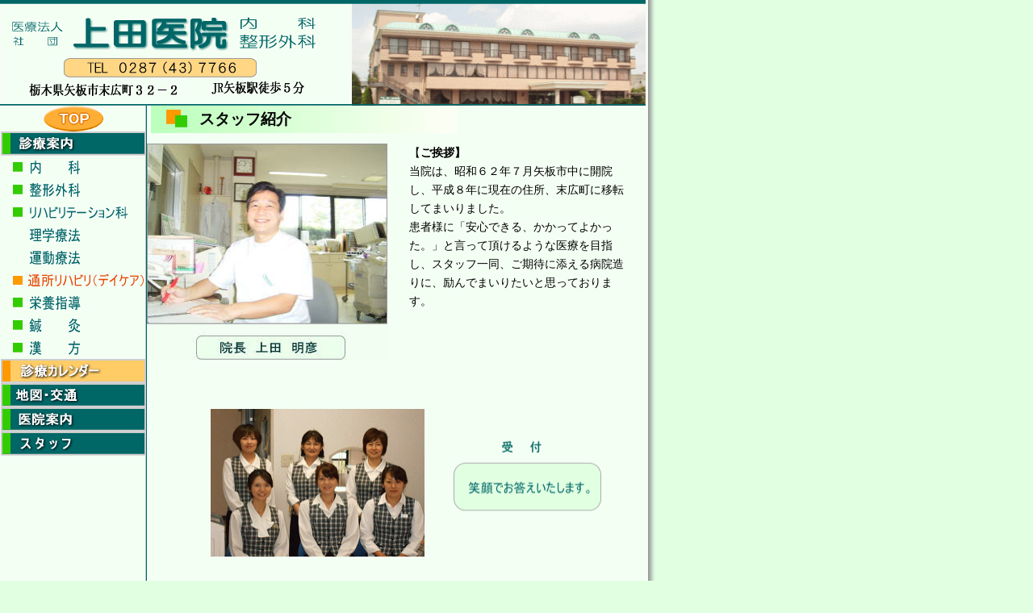

--- FILE ---
content_type: text/html
request_url: http://uedaiin.com/staff.html
body_size: 4225
content:
<!DOCTYPE HTML PUBLIC "-//W3C//DTD HTML 4.01 Transitional//EN">
<HTML lang="ja">
<HEAD>
<meta http-equiv="Content-Type" content="text/html; charset=Shift_JIS">
<meta http-equiv="Content-Style-Type" content="text/css">
<meta name="GENERATOR" content="JustSystems Homepage Builder Version 20.0.3.0 for Windows">
<TITLE>上田医院　スタッフ紹介</TITLE>
<LINK rel="stylesheet" href="base.css" type="text/css">
</HEAD>
<BODY>
<TABLE border="0" width="800" cellpadding="0" cellspacing="0">
  <COL span="1" width="182">
  <COL span="1" width="618">
  <TBODY>
    <TR>
      <TD colspan="2"><A href="index.html" name="top"><IMG src="img/title.gif" width="800" height="131" border="0" alt="上田医院のトップページへ"></A></TD>
    </TR>
    <TR>
      <TD width="182" class="nav" valign="top"><A href="index.html"><IMG src="img/top.gif" width="74" height="32" border="0" alt="トップページ"></A><BR>
            <IMG height="30" alt="診療案内" src="img/nav_shinryou.gif" width="180" border="0"><BR>
            <A href="naika.html"><IMG height="28" alt="内科" src="img/nav_naika.gif" width="178" border="0"></A><BR>
            <A href="seikei.html"><IMG height="28" alt="整形外科" src="img/nav_seikei.gif" width="178" border="0"></A><BR>
            <A href="rigaku.html"><IMG src="img/navi_rihabiri.gif" width="178" height="28" border="0" alt="リハビリテーション科"></A><BR>
            <A href="rigaku.html"><IMG height="28" alt="理学療法" src="img/nav_rigaku.gif" width="178" border="0"></A><BR>
            <A href="undou.html"><IMG height="28" alt="運動療法" src="img/nav_unndou.gif" width="178" border="0"></A><BR>
            <A href="tusho.html"><IMG src="img/nav_tuusho.gif" width="178" height="28" border="0" alt="通所リハビリ（デイケア）"></A><BR>
            <A href="eiyo.html"><IMG height="28" alt="栄養指導" src="img/nav_eiyou.gif" width="178" border="0"></A><BR>
            <A href="sinkyu.html"><IMG height="28" alt="鍼灸" src="img/nav_sinkyu.gif" width="178" border="0"></A><BR>
            <A href="kanpo.html"><IMG height="28" alt="漢方" src="img/nav_kanpou.gif" width="178" border="0"></A><BR>
            <A href="karenda.html"><IMG height="30" alt="診療カレンダー" src="img/nav_karenda.gif" width="180" border="0"></A><BR>
            <A href="tizu.html"><IMG height="30" alt="地図・交通" src="img/nav_tizu.gif" width="180" border="0"></A><BR>
      <A href="iin.html"><IMG height="30" alt="医院案内" src="img/nav_iinannai.gif" width="180" border="0"></A><BR>
      <A href="staff.html"><IMG height="30" alt="スタッフ" src="img/nav_sutafu.gif" width="180" border="0"></A><BR>
      </TD>
      <TD width="618">
      <H1>スタッフ紹介<SPAN class="black101"></SPAN></H1>
      <div align="left">
        <table cellpadding="0" cellspacing="0" width="600">
          <TBODY>
            <TR>
              <TD valign="top" height="248" width="297"><IMG src="img/naika11.jpg" width="298" height="268" border="0" alt="院長　上田　明彦"></TD>
              <TD height="248" width="17"></TD>
              <TD valign="top">
              <P>【<B>ご挨拶】</B><BR>
              当院は、昭和６２年７月矢板市中に開院し、平成８年に現在の住所、末広町に移転してまいりました。<BR>
              患者様に「安心できる、かかってよかった。」と言って頂けるような医療を目指し、スタッフ一同、ご期待に添える病院造りに、励んでまいりたいと思っております。</P>
              </TD>
            </TR>
          </TBODY>
        </table>
      </div>
      <br>
      <br>
      <br>
      <IMG src="img/sutafu11.gif" width="600" height="199" border="0" alt="受付スタッフ"><br>
      <img src="img/sutafu12.gif" width="600" height="310" border="0" alt="外来や病棟の看護婦さん"><IMG src="img/sutafu15.gif" width="600" height="510" border="0" alt="通所リハビリスタッフ・栄養指導スタッフ・鍼灸スタッフ"><br>
      <IMG src="img/sutafu14.gif" width="600" height="219" border="0"><br>
      <IMG src="img/sutafu16.gif" width="600" height="302" border="0"><br>
      <CENTER></CENTER>
      <P align="right">→<a href="#top">このページのトップ</a></P>
      </TD>
    </TR>
    <TR>
      <TD colspan="2">
      <ADDRESS>Copyright(C) 2007 医療法人社団上田医院 All rights reserved</ADDRESS>
      </TD>
    </TR>
  </TBODY>
</TABLE>
</BODY>
</HTML>

--- FILE ---
content_type: text/css
request_url: http://uedaiin.com/base.css
body_size: 2267
content:
  
UL{
  line-height : 1.6em;
  margin-top : 3px;
  font-size : 90%;
}
ADDRESS{
  font-size : 13px;
  font-style : normal;
  color : #ffffff;
  background-color : #026666;
  text-align : center;
  padding-top : 4px;
  padding-bottom : 4px;
  margin-top : 5px;
}
BODY{
  padding-top : 0px;
  padding-left : 0px;
  padding-right : 0px;
  padding-bottom : 0px;
  margin-top : 0px;
  margin-left : 0px;
  margin-right : 0px;
  margin-bottom : 0px;
  background-color : #e1ffe1;
  background-image : url(img/back.gif);
  background-repeat : repeat-y;background-position : left top;
}
.nav{
  background-image : url(img/navi_back.gif);
  background-repeat : repeat-y;background-position : right top;
  text-align : center;
  
}
H1{
  font-size : 19px;
  
  
  line-height : 1.8em;
  padding-left : 60px;
  margin-left : 5px;
  
  
  
  background-image : url(img/h1haikei.gif);
  background-repeat : no-repeat;background-position : left center;
}
P{
  font-size : 90%;
  line-height : 1.6em;
  margin-left : 10px;
  font-family : "ＭＳ ゴシック";
  
}
H2{
  font-size : 16px;
  line-height : 2em;
  background-image : url(img/h2haikei.gif);
  background-repeat : no-repeat;background-position : left center;
  padding-left : 35px;
  letter-spacing : 0.1em;
}
.main{
  font-family : "MS UI Gothic";
  padding-right : 10px;
}
.contents{
  background-color : #f4fff4;
}
TH{
  font-size : 90%;
  font-weight : normal;
  
  

  line-height : 1.6em;
  padding-top : 0px;border-width : 1px 1px 1px 1px;border-style : solid solid solid solid;border-color : #999999 #999999 #999999 #999999;
}
H3{
  font-size : 14px;
  color : #339933;
  padding-left : 10px;
  margin-bottom : 0px;
}
LI{
  
  font-family : "ＭＳ ゴシック";
  line-height : 1.5em;
}
H4{
  font-size : 14px;
  padding-left : 10px;
  font-weight : normal;
}
.syasin{
	border-width : 1px 1px 1px 1px;border-style : solid solid solid solid;border-color : #999999 #999999 #999999 #999999;
}
.waku{
  
  
  
  border-width : 1px 1px 1px 1px;border-style : solid solid solid solid;border-color : #999999 #999999 #999999 #999999;
  
  
  
  
}
BLOCKQUOTE{
  font-size : 13px;
  line-height : 1.4em;
}
OL{
  font-size : 90%;
}
.hyo{
  font-size : 13px;
  line-height : 25px;
  padding-left : 15px;
  padding-right : 10px;
}

